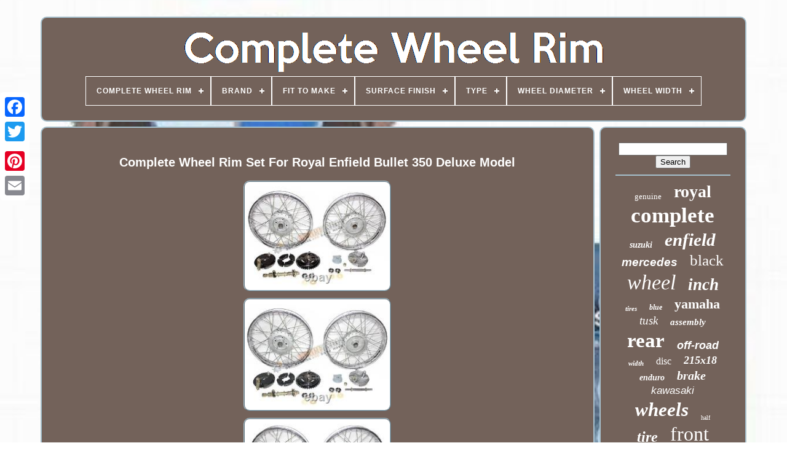

--- FILE ---
content_type: text/html; charset=UTF-8
request_url: https://completewheelrim.com/en/complete-wheel-rim-set-for-royal-enfield-bullet-350-deluxe-model-09fc0.php
body_size: 5361
content:

  <!doctype html> 
 

 


 	 <html>

  


 

<head>
	

	 
<!--***************************************

       TITLE

***************************************-->
<title>	 Complete Wheel Rim Set For Royal Enfield Bullet 350 Deluxe Model 
 

 </title>
 
 
		 	<link href='https://completewheelrim.com/favicon.png' type='image/png'	rel='icon'> 

	
<meta  content='text/html; charset=UTF-8'  http-equiv='content-type'>	    	 
		


	<meta name='viewport'  content='width=device-width, initial-scale=1'>	    
	
	
	<link   rel='stylesheet' type='text/css'  href='https://completewheelrim.com/wupavexu.css'>  	
	    <link rel='stylesheet' type='text/css'  href='https://completewheelrim.com/neqeg.css'> 

 

	

 
<!--***************************************-->
<script  type='text/javascript'  src='https://code.jquery.com/jquery-latest.min.js'>
 		

</script>

 
	<script   type='text/javascript' src='https://completewheelrim.com/waxewag.js'>
 	 	</script>	

	<script type='text/javascript'	src='https://completewheelrim.com/bofadupocu.js'> 	</script>			 
	 	

<script src='https://completewheelrim.com/jomorylora.js'	type='text/javascript'   async>	 
</script>   
	
 	
 <script async type='text/javascript'  src='https://completewheelrim.com/mofilujij.js'>

	 
	</script>

	
	 


 <script type='text/javascript'>
 	var a2a_config = a2a_config || {};a2a_config.no_3p = 1;

</script>	
   



	
	 <script type='text/javascript'>	
	window.onload = function ()
	{
		facavano('nicofy', 'Search', 'https://completewheelrim.com/en/hemezod.php');
		dixovogyv("kaconori.php","vxwaqb", "Complete Wheel Rim Set For Royal Enfield Bullet 350 Deluxe Model");
		
		
	}
		
	</script> 

 
  	

  	

</head>  

 

  	
	


<body data-id='296186678057'>  			 	



	<div   class='a2a_kit a2a_kit_size_32 a2a_floating_style a2a_vertical_style' style='left:0px; top:150px;'>  	
 
 
			 <a	class='a2a_button_facebook'>	
 </a>

		
		 <a class='a2a_button_twitter'>

</a>	 
			
 

<!--***************************************

       a

***************************************-->
<a class='a2a_button_google_plus'> </a>     	 	 	
		 <a	class='a2a_button_pinterest'> 	 

</a>		

			

 <a	class='a2a_button_email'></a> 
	
   </div>

 	

	


 <div  id='hypyc'>


 	  	 
		  

<!--***************************************-->
<div  id='pepe'>	
   	 	   
			
	 <a href='https://completewheelrim.com/en/'> 
 	<img alt='Complete Wheel Rim'   src='https://completewheelrim.com/en/complete-wheel-rim.gif'>
</a>

			
<div id='tulas' class='align-center'>
<ul>
<li class='has-sub'><a href='https://completewheelrim.com/en/'><span>Complete Wheel Rim</span></a>
<ul>
	<li><a href='https://completewheelrim.com/en/all-items-complete-wheel-rim.php'><span>All items</span></a></li>
	<li><a href='https://completewheelrim.com/en/newest-items-complete-wheel-rim.php'><span>Newest items</span></a></li>
	<li><a href='https://completewheelrim.com/en/most-viewed-items-complete-wheel-rim.php'><span>Most viewed items</span></a></li>
	<li><a href='https://completewheelrim.com/en/recent-videos-complete-wheel-rim.php'><span>Recent videos</span></a></li>
</ul>
</li>

<li class='has-sub'><a href='https://completewheelrim.com/en/brand/'><span>Brand</span></a>
<ul>
	<li><a href='https://completewheelrim.com/en/brand/aespares.php'><span>Aespares (179)</span></a></li>
	<li><a href='https://completewheelrim.com/en/brand/aftermarket.php'><span>Aftermarket (31)</span></a></li>
	<li><a href='https://completewheelrim.com/en/brand/areyourshop.php'><span>Areyourshop (78)</span></a></li>
	<li><a href='https://completewheelrim.com/en/brand/avdb-moto.php'><span>Avdb-moto (425)</span></a></li>
	<li><a href='https://completewheelrim.com/en/brand/bmw.php'><span>Bmw (104)</span></a></li>
	<li><a href='https://completewheelrim.com/en/brand/bmw-genuine-oe.php'><span>Bmw (genuine Oe) (42)</span></a></li>
	<li><a href='https://completewheelrim.com/en/brand/bruce-shark.php'><span>Bruce & Shark (38)</span></a></li>
	<li><a href='https://completewheelrim.com/en/brand/cru-products.php'><span>Cru Products (90)</span></a></li>
	<li><a href='https://completewheelrim.com/en/brand/honda.php'><span>Honda (90)</span></a></li>
	<li><a href='https://completewheelrim.com/en/brand/kawasaki.php'><span>Kawasaki (49)</span></a></li>
	<li><a href='https://completewheelrim.com/en/brand/ktm.php'><span>Ktm (48)</span></a></li>
	<li><a href='https://completewheelrim.com/en/brand/madhornets.php'><span>Madhornets (33)</span></a></li>
	<li><a href='https://completewheelrim.com/en/brand/mercedes-benz.php'><span>Mercedes-benz (148)</span></a></li>
	<li><a href='https://completewheelrim.com/en/brand/nacstar.php'><span>Nacstar (41)</span></a></li>
	<li><a href='https://completewheelrim.com/en/brand/sky-spare-india.php'><span>Sky Spare India (62)</span></a></li>
	<li><a href='https://completewheelrim.com/en/brand/suzuki.php'><span>Suzuki (76)</span></a></li>
	<li><a href='https://completewheelrim.com/en/brand/ta-technix.php'><span>Ta Technix (79)</span></a></li>
	<li><a href='https://completewheelrim.com/en/brand/towingcentres.php'><span>Towingcentres (31)</span></a></li>
	<li><a href='https://completewheelrim.com/en/brand/tusk.php'><span>Tusk (147)</span></a></li>
	<li><a href='https://completewheelrim.com/en/brand/yamaha.php'><span>Yamaha (78)</span></a></li>
	<li><a href='https://completewheelrim.com/en/newest-items-complete-wheel-rim.php'>Other (2126)</a></li>
</ul>
</li>

<li class='has-sub'><a href='https://completewheelrim.com/en/fit-to-make/'><span>Fit To Make</span></a>
<ul>
	<li><a href='https://completewheelrim.com/en/fit-to-make/royal.php'><span>Royal (3)</span></a></li>
	<li><a href='https://completewheelrim.com/en/fit-to-make/royal-enfield.php'><span>Royal Enfield (21)</span></a></li>
	<li><a href='https://completewheelrim.com/en/newest-items-complete-wheel-rim.php'>Other (3971)</a></li>
</ul>
</li>

<li class='has-sub'><a href='https://completewheelrim.com/en/surface-finish/'><span>Surface Finish</span></a>
<ul>
	<li><a href='https://completewheelrim.com/en/surface-finish/aftermarket.php'><span>Aftermarket (5)</span></a></li>
	<li><a href='https://completewheelrim.com/en/surface-finish/anodize.php'><span>Anodize (11)</span></a></li>
	<li><a href='https://completewheelrim.com/en/surface-finish/anodized.php'><span>Anodized (95)</span></a></li>
	<li><a href='https://completewheelrim.com/en/surface-finish/black.php'><span>Black (4)</span></a></li>
	<li><a href='https://completewheelrim.com/en/surface-finish/black-oem.php'><span>Black Oem (3)</span></a></li>
	<li><a href='https://completewheelrim.com/en/surface-finish/chrome.php'><span>Chrome (44)</span></a></li>
	<li><a href='https://completewheelrim.com/en/surface-finish/chrome-oem.php'><span>Chrome Oem (4)</span></a></li>
	<li><a href='https://completewheelrim.com/en/surface-finish/cnc.php'><span>Cnc (24)</span></a></li>
	<li><a href='https://completewheelrim.com/en/surface-finish/diamond-cut.php'><span>Diamond Cut (15)</span></a></li>
	<li><a href='https://completewheelrim.com/en/surface-finish/glossy.php'><span>Glossy (11)</span></a></li>
	<li><a href='https://completewheelrim.com/en/surface-finish/idel-screw.php'><span>Idel Screw (4)</span></a></li>
	<li><a href='https://completewheelrim.com/en/surface-finish/lacquered.php'><span>Lacquered (5)</span></a></li>
	<li><a href='https://completewheelrim.com/en/surface-finish/machined-and-silver.php'><span>Machined And Silver (4)</span></a></li>
	<li><a href='https://completewheelrim.com/en/surface-finish/oem.php'><span>Oem (58)</span></a></li>
	<li><a href='https://completewheelrim.com/en/surface-finish/painted.php'><span>Painted (29)</span></a></li>
	<li><a href='https://completewheelrim.com/en/surface-finish/polished.php'><span>Polished (5)</span></a></li>
	<li><a href='https://completewheelrim.com/en/surface-finish/powder-coated.php'><span>Powder Coated (14)</span></a></li>
	<li><a href='https://completewheelrim.com/en/surface-finish/powder-coated.php'><span>Powder-coated (191)</span></a></li>
	<li><a href='https://completewheelrim.com/en/surface-finish/silver.php'><span>Silver (3)</span></a></li>
	<li><a href='https://completewheelrim.com/en/surface-finish/silver-chrome.php'><span>Silver / Chrome (52)</span></a></li>
	<li><a href='https://completewheelrim.com/en/newest-items-complete-wheel-rim.php'>Other (3414)</a></li>
</ul>
</li>

<li class='has-sub'><a href='https://completewheelrim.com/en/type/'><span>Type</span></a>
<ul>
	<li><a href='https://completewheelrim.com/en/type/19.php'><span>19\ (7)</span></a></li>
	<li><a href='https://completewheelrim.com/en/type/car.php'><span>Car (15)</span></a></li>
	<li><a href='https://completewheelrim.com/en/type/clincher.php'><span>Clincher (44)</span></a></li>
	<li><a href='https://completewheelrim.com/en/type/complete-wheel.php'><span>Complete Wheel (9)</span></a></li>
	<li><a href='https://completewheelrim.com/en/type/complete-wheels.php'><span>Complete Wheels (25)</span></a></li>
	<li><a href='https://completewheelrim.com/en/type/dirt-bike.php'><span>Dirt Bike (90)</span></a></li>
	<li><a href='https://completewheelrim.com/en/type/excel-front-hub-kit.php'><span>Excel Front Hub Kit (19)</span></a></li>
	<li><a href='https://completewheelrim.com/en/type/front-wheel.php'><span>Front Wheel (25)</span></a></li>
	<li><a href='https://completewheelrim.com/en/type/rear-wheel.php'><span>Rear Wheel (29)</span></a></li>
	<li><a href='https://completewheelrim.com/en/type/rim.php'><span>Rim (281)</span></a></li>
	<li><a href='https://completewheelrim.com/en/type/rims.php'><span>Rims (11)</span></a></li>
	<li><a href='https://completewheelrim.com/en/type/spare-wheel.php'><span>Spare Wheel (19)</span></a></li>
	<li><a href='https://completewheelrim.com/en/type/spoked-wheel.php'><span>Spoked Wheel (133)</span></a></li>
	<li><a href='https://completewheelrim.com/en/type/unit.php'><span>Unit (9)</span></a></li>
	<li><a href='https://completewheelrim.com/en/type/wheel.php'><span>Wheel (67)</span></a></li>
	<li><a href='https://completewheelrim.com/en/type/wheel-rim.php'><span>Wheel Rim (268)</span></a></li>
	<li><a href='https://completewheelrim.com/en/type/wheel-set.php'><span>Wheel Set (19)</span></a></li>
	<li><a href='https://completewheelrim.com/en/type/wheel-tire-rim-set.php'><span>Wheel Tire Rim Set (10)</span></a></li>
	<li><a href='https://completewheelrim.com/en/type/wheels.php'><span>Wheels (9)</span></a></li>
	<li><a href='https://completewheelrim.com/en/type/winter.php'><span>Winter (92)</span></a></li>
	<li><a href='https://completewheelrim.com/en/newest-items-complete-wheel-rim.php'>Other (2814)</a></li>
</ul>
</li>

<li class='has-sub'><a href='https://completewheelrim.com/en/wheel-diameter/'><span>Wheel Diameter</span></a>
<ul>
	<li><a href='https://completewheelrim.com/en/wheel-diameter/12.php'><span>12\ (6)</span></a></li>
	<li><a href='https://completewheelrim.com/en/wheel-diameter/16-inch.php'><span>16 Inch (4)</span></a></li>
	<li><a href='https://completewheelrim.com/en/wheel-diameter/16in.php'><span>16in. (8)</span></a></li>
	<li><a href='https://completewheelrim.com/en/wheel-diameter/17.php'><span>17\ (69)</span></a></li>
	<li><a href='https://completewheelrim.com/en/wheel-diameter/17.php'><span>17” (45)</span></a></li>
	<li><a href='https://completewheelrim.com/en/wheel-diameter/18-3.php'><span>18.3 (4)</span></a></li>
	<li><a href='https://completewheelrim.com/en/wheel-diameter/18-3.php'><span>18.3\ (25)</span></a></li>
	<li><a href='https://completewheelrim.com/en/wheel-diameter/18.php'><span>18\ (9)</span></a></li>
	<li><a href='https://completewheelrim.com/en/wheel-diameter/18in.php'><span>18in (133)</span></a></li>
	<li><a href='https://completewheelrim.com/en/wheel-diameter/19.php'><span>19\ (39)</span></a></li>
	<li><a href='https://completewheelrim.com/en/wheel-diameter/19in.php'><span>19in (105)</span></a></li>
	<li><a href='https://completewheelrim.com/en/wheel-diameter/19in.php'><span>19in. (52)</span></a></li>
	<li><a href='https://completewheelrim.com/en/wheel-diameter/21.php'><span>21\ (23)</span></a></li>
	<li><a href='https://completewheelrim.com/en/wheel-diameter/21in.php'><span>21in (98)</span></a></li>
	<li><a href='https://completewheelrim.com/en/wheel-diameter/21in-18in.php'><span>21in / 18in (48)</span></a></li>
	<li><a href='https://completewheelrim.com/en/wheel-diameter/21in-19in.php'><span>21in / 19in (41)</span></a></li>
	<li><a href='https://completewheelrim.com/en/wheel-diameter/575mm.php'><span>575mm (5)</span></a></li>
	<li><a href='https://completewheelrim.com/en/wheel-diameter/638mm.php'><span>638mm (3)</span></a></li>
	<li><a href='https://completewheelrim.com/en/wheel-diameter/approx-17.php'><span>Approx 17 (3)</span></a></li>
	<li><a href='https://completewheelrim.com/en/wheel-diameter/as-describe.php'><span>As Describe (2)</span></a></li>
	<li><a href='https://completewheelrim.com/en/newest-items-complete-wheel-rim.php'>Other (3273)</a></li>
</ul>
</li>

<li class='has-sub'><a href='https://completewheelrim.com/en/wheel-width/'><span>Wheel Width</span></a>
<ul>
	<li><a href='https://completewheelrim.com/en/wheel-width/1-60.php'><span>1.60 (8)</span></a></li>
	<li><a href='https://completewheelrim.com/en/wheel-width/1-6.php'><span>1.6 (15)</span></a></li>
	<li><a href='https://completewheelrim.com/en/wheel-width/1-60.php'><span>1.60\ (7)</span></a></li>
	<li><a href='https://completewheelrim.com/en/wheel-width/1-6.php'><span>1.6\ (7)</span></a></li>
	<li><a href='https://completewheelrim.com/en/wheel-width/1-85.php'><span>1.85 (50)</span></a></li>
	<li><a href='https://completewheelrim.com/en/wheel-width/2-15.php'><span>2.15\ (9)</span></a></li>
	<li><a href='https://completewheelrim.com/en/wheel-width/2-5.php'><span>2.5 (11)</span></a></li>
	<li><a href='https://completewheelrim.com/en/wheel-width/2-72.php'><span>2.72 (8)</span></a></li>
	<li><a href='https://completewheelrim.com/en/wheel-width/2-75.php'><span>2.75 (39)</span></a></li>
	<li><a href='https://completewheelrim.com/en/wheel-width/2-75.php'><span>2.75” (13)</span></a></li>
	<li><a href='https://completewheelrim.com/en/wheel-width/3-5.php'><span>3.5 (42)</span></a></li>
	<li><a href='https://completewheelrim.com/en/wheel-width/3-5.php'><span>3.5\ (13)</span></a></li>
	<li><a href='https://completewheelrim.com/en/wheel-width/3-5.php'><span>3.5” (17)</span></a></li>
	<li><a href='https://completewheelrim.com/en/wheel-width/4-3.php'><span>4.3\ (25)</span></a></li>
	<li><a href='https://completewheelrim.com/en/wheel-width/6-5.php'><span>6.5 (12)</span></a></li>
	<li><a href='https://completewheelrim.com/en/wheel-width/6.php'><span>6” (15)</span></a></li>
	<li><a href='https://completewheelrim.com/en/wheel-width/7-0j.php'><span>7.0j (6)</span></a></li>
	<li><a href='https://completewheelrim.com/en/wheel-width/7-5j.php'><span>7.5j (15)</span></a></li>
	<li><a href='https://completewheelrim.com/en/wheel-width/8-0j.php'><span>8.0j (25)</span></a></li>
	<li><a href='https://completewheelrim.com/en/wheel-width/8-5j.php'><span>8.5j (15)</span></a></li>
	<li><a href='https://completewheelrim.com/en/newest-items-complete-wheel-rim.php'>Other (3643)</a></li>
</ul>
</li>

</ul>
</div>

		       </div>

  

		  <div   id='zawexiw'> 
				 	<div   id='bewutegovu'> 

				 		  
 <div  id='qaby'>

	 	 
	 </div> 		 


					<h1 class="[base64]">Complete Wheel Rim Set For Royal Enfield Bullet 350 Deluxe Model</h1> <br/>	 	<img class="yj3k5k5k" src="https://completewheelrim.com/en/uploads/Complete-Wheel-Rim-Set-For-Royal-Enfield-Bullet-350-Deluxe-Model-01-mzt.jpg" title="Complete Wheel Rim Set For Royal Enfield Bullet 350 Deluxe Model" alt="Complete Wheel Rim Set For Royal Enfield Bullet 350 Deluxe Model"/><br/>
	<img class="yj3k5k5k" src="https://completewheelrim.com/en/uploads/Complete-Wheel-Rim-Set-For-Royal-Enfield-Bullet-350-Deluxe-Model-02-cnod.jpg" title="Complete Wheel Rim Set For Royal Enfield Bullet 350 Deluxe Model" alt="Complete Wheel Rim Set For Royal Enfield Bullet 350 Deluxe Model"/>
<br/>


<img class="yj3k5k5k" src="https://completewheelrim.com/en/uploads/Complete-Wheel-Rim-Set-For-Royal-Enfield-Bullet-350-Deluxe-Model-03-mx.jpg" title="Complete Wheel Rim Set For Royal Enfield Bullet 350 Deluxe Model" alt="Complete Wheel Rim Set For Royal Enfield Bullet 350 Deluxe Model"/> 	 <br/>
 


<img class="yj3k5k5k" src="https://completewheelrim.com/en/uploads/Complete-Wheel-Rim-Set-For-Royal-Enfield-Bullet-350-Deluxe-Model-04-rutc.jpg" title="Complete Wheel Rim Set For Royal Enfield Bullet 350 Deluxe Model" alt="Complete Wheel Rim Set For Royal Enfield Bullet 350 Deluxe Model"/> <br/>	
<img class="yj3k5k5k" src="https://completewheelrim.com/en/uploads/Complete-Wheel-Rim-Set-For-Royal-Enfield-Bullet-350-Deluxe-Model-05-tvcs.jpg" title="Complete Wheel Rim Set For Royal Enfield Bullet 350 Deluxe Model" alt="Complete Wheel Rim Set For Royal Enfield Bullet 350 Deluxe Model"/> <br/>

   <img class="yj3k5k5k" src="https://completewheelrim.com/en/uploads/Complete-Wheel-Rim-Set-For-Royal-Enfield-Bullet-350-Deluxe-Model-06-epo.jpg" title="Complete Wheel Rim Set For Royal Enfield Bullet 350 Deluxe Model" alt="Complete Wheel Rim Set For Royal Enfield Bullet 350 Deluxe Model"/>
 
<br/>	
 <br/>	<img class="yj3k5k5k" src="https://completewheelrim.com/en/kityhi.gif" title="Complete Wheel Rim Set For Royal Enfield Bullet 350 Deluxe Model" alt="Complete Wheel Rim Set For Royal Enfield Bullet 350 Deluxe Model"/> 	  
 <img class="yj3k5k5k" src="https://completewheelrim.com/en/dojow.gif" title="Complete Wheel Rim Set For Royal Enfield Bullet 350 Deluxe Model" alt="Complete Wheel Rim Set For Royal Enfield Bullet 350 Deluxe Model"/>	<br/>   
 	<p>Complete Wheel Rim Set For Royal Enfield Bullet 350 Deluxe Model. This product data sheet is originally written in English. New Lambretta Scooter Complete Petrol Fuel Tap Metal Filter Li Sx Tv Gp Dl. Royal Enfield Bullet 350cc Before 2009 Deluxe Model. Note: Colour Slightly Different Due To Lighting.</p> <p>
 We Are Not Associated In Anyway With These Brands Anywhere In The World. We Are Retailers And Suppliers Of Spare Parts And Accessories Which Are Suitable And Compatible With These Vehicles - Vespa, Lambretta, Norton, Ajs, Bmw, Harley, Bsa, Benelli, Triumph, Ariel, Panther, Velocette, Vincent, Ducati, Royal Enfield, Ktm, Honda, Yamaha, Suzuki, Willys, Mahindra, Massey Ferguson, Ford, John Deere Etc. </p>
 If product got damaged while you use, then we have not accept the return. If you not like the product or change your mind then product must be return within 30 days of receipt to the product at your end and it should not be altered or tampered or used and should be in original packaging. You Can Communicate With Us To Help If There Are Any Concerns. <p>  Once Given Feedback Can't Be Changed, We Are Open To Any Communication Regarding Our Products 24x7 And Help On Your Concerns On Priority. Listing and template services provided by inkFrog. If you not like the product or change your mind then product must be return within 30 days of receipt to the product at your end and it should not be altered or tampered or used. It's aftermarket goods don't compere with original.
</p>	 <p>	 	 Front & Rear Wheel (Set). </p> 		<br/> 
 	<img class="yj3k5k5k" src="https://completewheelrim.com/en/kityhi.gif" title="Complete Wheel Rim Set For Royal Enfield Bullet 350 Deluxe Model" alt="Complete Wheel Rim Set For Royal Enfield Bullet 350 Deluxe Model"/> 	  
 <img class="yj3k5k5k" src="https://completewheelrim.com/en/dojow.gif" title="Complete Wheel Rim Set For Royal Enfield Bullet 350 Deluxe Model" alt="Complete Wheel Rim Set For Royal Enfield Bullet 350 Deluxe Model"/>	<br/>

				
					  
<!--***************************************-->
<script  type='text/javascript'>

					beji();
				</script>
   
			
				  <div  class='a2a_kit a2a_kit_size_32 a2a_default_style' style='margin:10px auto;width:200px;'>
					 	  <a class='a2a_button_facebook'>     </a> 
					   	<a class='a2a_button_twitter'>
 	</a> 	 


					 <a  class='a2a_button_google_plus'> 
  </a> 
 	
					  <a  class='a2a_button_pinterest'> 
</a> 	
					   	<a class='a2a_button_email'>
	 	</a> 
				   	</div> 	
  
					
				
			

</div>   	 
 
			
 	   <div  id='fawycaxu'>   
 
				
				  
<div id='nicofy'> 	   	 	 
						 <hr>
					
	</div> 	  

				  
  <div id='hoxiputu'>


 </div>	 

				
				 	 <div id='jyfyveqy'> 
					<a style="font-family:Swiss721 BlkEx BT;font-size:13px;font-weight:normal;font-style:normal;text-decoration:none" href="https://completewheelrim.com/en/gyj/genuine.php">genuine</a><a style="font-family:Lincoln;font-size:28px;font-weight:bold;font-style:normal;text-decoration:none" href="https://completewheelrim.com/en/gyj/royal.php">royal</a><a style="font-family:GV Terminal;font-size:35px;font-weight:bold;font-style:normal;text-decoration:none" href="https://completewheelrim.com/en/gyj/complete.php">complete</a><a style="font-family:Britannic Bold;font-size:14px;font-weight:bold;font-style:oblique;text-decoration:none" href="https://completewheelrim.com/en/gyj/suzuki.php">suzuki</a><a style="font-family:CG Times;font-size:29px;font-weight:bolder;font-style:italic;text-decoration:none" href="https://completewheelrim.com/en/gyj/enfield.php">enfield</a><a style="font-family:Monotype.com;font-size:19px;font-weight:bold;font-style:italic;text-decoration:none" href="https://completewheelrim.com/en/gyj/mercedes.php">mercedes</a><a style="font-family:Playbill;font-size:25px;font-weight:normal;font-style:normal;text-decoration:none" href="https://completewheelrim.com/en/gyj/black.php">black</a><a style="font-family:GilbertUltraBold;font-size:34px;font-weight:lighter;font-style:italic;text-decoration:none" href="https://completewheelrim.com/en/gyj/wheel.php">wheel</a><a style="font-family:Arial Rounded MT Bold;font-size:27px;font-weight:bolder;font-style:italic;text-decoration:none" href="https://completewheelrim.com/en/gyj/inch.php">inch</a><a style="font-family:MS LineDraw;font-size:11px;font-weight:bold;font-style:oblique;text-decoration:none" href="https://completewheelrim.com/en/gyj/tires.php">tires</a><a style="font-family:Impact;font-size:12px;font-weight:bolder;font-style:italic;text-decoration:none" href="https://completewheelrim.com/en/gyj/blue.php">blue</a><a style="font-family:Algerian;font-size:22px;font-weight:bold;font-style:normal;text-decoration:none" href="https://completewheelrim.com/en/gyj/yamaha.php">yamaha</a><a style="font-family:Expo;font-size:19px;font-weight:lighter;font-style:italic;text-decoration:none" href="https://completewheelrim.com/en/gyj/tusk.php">tusk</a><a style="font-family:Albertus Medium;font-size:15px;font-weight:bold;font-style:oblique;text-decoration:none" href="https://completewheelrim.com/en/gyj/assembly.php">assembly</a><a style="font-family:Algerian;font-size:33px;font-weight:bold;font-style:normal;text-decoration:none" href="https://completewheelrim.com/en/gyj/rear.php">rear</a><a style="font-family:Cursive Elegant;font-size:18px;font-weight:bolder;font-style:oblique;text-decoration:none" href="https://completewheelrim.com/en/gyj/off-road.php">off-road</a><a style="font-family:Palatino;font-size:11px;font-weight:bold;font-style:oblique;text-decoration:none" href="https://completewheelrim.com/en/gyj/width.php">width</a><a style="font-family:GilbertUltraBold;font-size:16px;font-weight:normal;font-style:normal;text-decoration:none" href="https://completewheelrim.com/en/gyj/disc.php">disc</a><a style="font-family:DawnCastle;font-size:18px;font-weight:bold;font-style:italic;text-decoration:none" href="https://completewheelrim.com/en/gyj/215x18.php">215x18</a><a style="font-family:GV Terminal;font-size:14px;font-weight:bolder;font-style:italic;text-decoration:none" href="https://completewheelrim.com/en/gyj/enduro.php">enduro</a><a style="font-family:Trebuchet MS;font-size:20px;font-weight:bolder;font-style:oblique;text-decoration:none" href="https://completewheelrim.com/en/gyj/brake.php">brake</a><a style="font-family:Monotype.com;font-size:17px;font-weight:lighter;font-style:italic;text-decoration:none" href="https://completewheelrim.com/en/gyj/kawasaki.php">kawasaki</a><a style="font-family:Script MT Bold;font-size:31px;font-weight:bold;font-style:oblique;text-decoration:none" href="https://completewheelrim.com/en/gyj/wheels.php">wheels</a><a style="font-family:Impact;font-size:10px;font-weight:lighter;font-style:normal;text-decoration:none" href="https://completewheelrim.com/en/gyj/half.php">half</a><a style="font-family:Verdana;font-size:24px;font-weight:bold;font-style:italic;text-decoration:none" href="https://completewheelrim.com/en/gyj/tire.php">tire</a><a style="font-family:Small Fonts;font-size:32px;font-weight:lighter;font-style:normal;text-decoration:none" href="https://completewheelrim.com/en/gyj/front.php">front</a><a style="font-family:Monaco;font-size:21px;font-weight:bold;font-style:normal;text-decoration:none" href="https://completewheelrim.com/en/gyj/tyre.php">tyre</a><a style="font-family:Arial Rounded MT Bold;font-size:30px;font-weight:bold;font-style:normal;text-decoration:none" href="https://completewheelrim.com/en/gyj/rims.php">rims</a><a style="font-family:Bookman Old Style;font-size:15px;font-weight:bolder;font-style:oblique;text-decoration:none" href="https://completewheelrim.com/en/gyj/fits.php">fits</a><a style="font-family:Algerian;font-size:17px;font-weight:normal;font-style:oblique;text-decoration:none" href="https://completewheelrim.com/en/gyj/audi.php">audi</a><a style="font-family:Merlin;font-size:12px;font-weight:lighter;font-style:oblique;text-decoration:none" href="https://completewheelrim.com/en/gyj/spokes.php">spokes</a><a style="font-family:MS LineDraw;font-size:16px;font-weight:bolder;font-style:oblique;text-decoration:none" href="https://completewheelrim.com/en/gyj/spoke.php">spoke</a><a style="font-family:Motor;font-size:26px;font-weight:lighter;font-style:italic;text-decoration:none" href="https://completewheelrim.com/en/gyj/alloy.php">alloy</a><a style="font-family:Chicago;font-size:13px;font-weight:normal;font-style:italic;text-decoration:none" href="https://completewheelrim.com/en/gyj/winter.php">winter</a><a style="font-family:Helvetica;font-size:23px;font-weight:normal;font-style:italic;text-decoration:none" href="https://completewheelrim.com/en/gyj/honda.php">honda</a>  
				

</div>
	
			
			


</div>
		</div>
	
		
<!--***************************************-->
<div  id='tivumyduxe'>		
		
			 	<ul>
  	
				
 

 
<!--***************************************-->
<li>

	
					
<a href='https://completewheelrim.com/en/'>  Complete Wheel Rim 	  </a>	
				</li> 
				 
  <li>
   
					  
	<a href='https://completewheelrim.com/en/contact.php'> 	Contact 	 
</a>	 

				</li>		
						 	<li>	
 
					

<a  href='https://completewheelrim.com/en/privacy-policies.php'>	 
 	 Privacy Policy Agreement</a>
		 	


				
 </li>	
 	 	
				
   	
<li>
   	

					 	<a href='https://completewheelrim.com/en/zuqi.php'>     Service Agreement  		</a>
 	

				
    </li> 


 

				 
	<li>

					 <a   href='https://completewheelrim.com/?l=en'>		
  EN	 </a> 


					&nbsp;
					
 <a  href='https://completewheelrim.com/?l=fr'>
FR	 
  </a>	
				 	  
	</li>   
				
				
					  <div  style='margin:10px auto;width:200px;' class='a2a_kit a2a_kit_size_32 a2a_default_style'> 	
 	
					 <a class='a2a_button_facebook'>	 
	</a>
					  


<a  class='a2a_button_twitter'>	  </a>

					

		
    <a   class='a2a_button_google_plus'>	 </a> 	


					
		 
<a class='a2a_button_pinterest'>

 
</a>
	   	
					  	 <a	class='a2a_button_email'>	
 	  
</a>


		 
				</div> 
	  
				
			 </ul>

 
			
				
</div> 	

	 </div>  

   	

  	
<script	src='//static.addtoany.com/menu/page.js' type='text/javascript'></script>				
 
	
</body>

			

 </HTML>  

--- FILE ---
content_type: text/css
request_url: https://completewheelrim.com/wupavexu.css
body_size: 1696
content:
  #tivumyduxe       {	
   	background-color:#73625A;	margin:0px 8px;
 
		padding:24px;  border:2px solid #A6C0CD;		 		display:block;
	 
 	border-radius:10px; } 
#vypyrivih input[type="text"]       {  
 
	
	width:59%;

margin:0px 10px 10px 0px;}
 	 
/*****************************************/
#bewutegovu img       {
	border-radius:10px;	border-color:#A6C0CD; 
 
	border-width:2px;





	height:auto;
 
  	max-width:90%;

border-style:ridge; 	margin:4px;	
	}

 

#qaby       {  
 width:100%;
 
 	margin:0px auto 8px auto;
	
} 	
#vypyrivih input       {  	 
  
padding:6px;

  	border-radius:3px; 		border:2px solid #A6C0CD; } 	


H1       {

 	
font-size:20px;	}	


 #bewutegovu ol       {  margin:0px;


  	padding:0px;		list-style-type:disc;  } 


#nuwipope:hover       {  
border-color:transparent #FFFFFF transparent transparent;  
}

	
 
 
hr       {   		margin:10px 0px;   
border:1px solid #A6C0CD;  	 }  

 
/*****************************************/
#jyfyveqy a       {
	 

 display:inline-block;	 

	 	max-width:100%;
	overflow:hidden;	  
	margin:0px 10px;  
   	word-wrap:normal;  
 


	text-overflow:ellipsis;	
}	   
		#bewutegovu ol li       {  	  

margin:0px 10px;

} 
 
  #vypyrivih input[type="submit"]       { 	background-color:#73625A; 
 
 
 	color:#FFFFFF; 	 

 }  
 	

 #pepe img       {
		  	
max-width:100%; 	   }


 
#pepe       { 
 
	margin:0px 8px;
	 
	padding:24px;	 	border-radius:10px;  
 
display:block; 
 

 	border:2px solid #A6C0CD; 	   	background-color:#73625A; }
	   	 
 
#qukivocok       {
	border-color:transparent transparent transparent #A6C0CD; 
 



		margin:10px;    	 	width:0; border-width:10px 0 10px 20px;
  		display:inline-block;	
  	border-style:solid; 	height:0; 

 
}


  
#hoxiputu       {


	 
margin:0px auto 8px auto;	
 	width:95%; 	}
 	
	  #tivumyduxe ul       {	
 

 	display:inline-block; 	 	margin:0px; 	padding:0px;}	

 
 	#bewutegovu ul       {	 
	margin:0px;list-style-type:none;
  	padding:0px; 
 	}  

#hoxiputu:empty       {
   display:none;



 
	}


 	#tivumyduxe li       {	

	
	margin:16px 10px;display:inline-block;
}
 	 

#bewutegovu       { 
	width:79%;	   	background-color:#73625A;
	border:2px solid #A6C0CD; 	color:#FFFFFF;


 display:table-cell;
 
	border-radius:10px; 
	
	padding:24px; }  	

   
	#qukivocok:hover       {	 
 
border-color:transparent transparent transparent #FFFFFF;   }
  	
   	 #zawexiw div       {
		border-spacing:0px;    vertical-align:top; 	
}

a       {

	display:inline-block; 
	font-weight:bolder;   
	text-decoration:none;
	   	color:#FFFFFF; 
				}  
	
  #fawycaxu       {
 background-color:#73625A;	
 
	width:21%;

 	border:2px solid #A6C0CD; 
    	display:table-cell; 
  	 	border-radius:10px;	padding:24px;  
   
	color:#FFFFFF;
}	

	
 #hypyc       { 
		 
	margin:27px auto 25px auto;    	width:91%; 

} 



 html, body       {
  	margin:0 0 0 0;
 font-family:Arial;


		font-size:15px; 
		background-size:cover; 
		text-align:center; 
 

	background-image:url("https://completewheelrim.com/complete-wheel-rim-aet.jpg"); 			height:100%; 	 
} 	 
 	
   

#tulas       { 	
  
  text-align:left; }
  	
  #qaby:empty       {
		  display:none; 	 	 }  	


.a2a_default_style       { 
	 display:none; }   	 
	  

/****************************************
       #vypyrivih input[type="submit"]:active
****************************************/
#vypyrivih input[type="submit"]:active       {    
  	filter:alpha(opacity=70); 	 	opacity:0.7;	}	
 #nuwipope       {
		width:0;	 
  		display:inline-block; 	 
	height:0;
 
	border-width:10px 20px 10px 0;	  	border-style:solid;  
	 
border-color:transparent #A6C0CD transparent transparent;  	margin:10px;
	 
}		  	
 
/*****************************************/
#bewutegovu img:hover       { 

 	border-radius:10px;
	border-color:#FFFFFF;}  
	#zawexiw       {   		border-spacing:8px;
 
   	table-layout:fixed;	 	 	width:100%;		display:table; 	   } 
 	

/*****************************************/
#bewutegovu ul li       { 



 display:inline;
	
}
 	 
  @media only screen and (max-width: 1020px)       {
  




.a2a_default_style       {	  
  	
display:block;
}


.a2a_floating_style.a2a_vertical_style       {
		display:none; }	

 

   
}   
	


 @media only screen and (max-width: 760px), (min-device-width: 760px) and (max-device-width: 1024px)       {	
  #bewutegovu       {  

 	 		display:block;
	 
margin:10px 0px;  		width:100%;	 	  		padding:10px 5px; 			
}
 
	
 

#hypyc       { 
		padding:0px;
 margin:8px auto; 	 		display:block; 	

  

		width:80%; } 
   

#tivumyduxe li       {	   

display:block;		
 }
   
	.a2a_default_style       {	  
display:block;	 } 

#pepe       { width:100%; 
	 		padding:5px; 
margin:10px 0px; 

		display:block; 	  
}
 	 

  
/*****************************************/
#tivumyduxe       {    		padding:10px 5px;


 		margin:10px 0px;


	width:100%; 	 		display:block;



}	
 
#jyfyveqy       {

 
 margin:10px;	  
}  
	





.a2a_floating_style.a2a_vertical_style       { 
display:none; }

#vypyrivih       {margin:10px;	} 
	



#zawexiw       {
   	  
display:block; 			margin:0px;
    		width:100%;	 		padding:0px;  }



	

 	#fawycaxu       {  

		padding:5px;	
		margin:10px 0px;	  width:100%;
		display:block; 	  } 


 
  }  



--- FILE ---
content_type: text/css
request_url: https://completewheelrim.com/neqeg.css
body_size: 2164
content:
 #tulas,
#tulas ul,
#tulas ul li,
#tulas ul li a,
#tulas #menu-button       { 

	
  -webkit-box-sizing: border-box;	 

  -moz-box-sizing: border-box;	 
  
  box-sizing: border-box;  
  border: 0; 
 
  line-height: 1;
margin: 0;
  position: relative;

	
  padding: 0;
  display: block;
  
  list-style: none; }
	  

#tulas:after,
#tulas > ul:after       {


  clear: both;	
  visibility: hidden;				   
  display: block;
	
	

  height: 0;
		  content: ".";
 
	
  line-height: 0;}
	  
 
#tulas #menu-button       {	 display: none;		 	
} 
#tulas       {  	
 background: #73625A; 	


}



  #tulas > ul > li       {    	

border:1px solid #FFFFFF;  
  float: center;}


 	
 #tulas.align-center > ul       { font-size: 0; 	  
  text-align: center;} 


#tulas.align-center > ul > li       {  
  float: none;	  display: inline-block;



	
	 
}
  #tulas.align-center ul ul       {

	  text-align: left;}
#tulas.align-right > ul > li       { 
float: right;	
} 
  
 
#tulas > ul > li > a       {    



  color: #FFFFFF; 
  letter-spacing: 1px;

  text-decoration: none;
 
  font-size: 12px; 
	
 padding: 17px;	 

  text-transform: uppercase;	 
   
  font-weight: 700;
	 
}
	 


 #tulas > ul > li:hover > a       {	

	   
}  
	#tulas > ul > li.has-sub > a       {

padding-right: 30px;	
  }  
 #tulas > ul > li.has-sub > a:after       {
 
  height: 2px;

  
  background: #FFFFFF;
  right: 11px; 
 
	
  position: absolute; 

  display: block;

  content: '';
  top: 22px;	 
  width: 8px;  	} 

/****************************************

       #tulas > ul > li.has-sub > a:before

****************************************/
#tulas > ul > li.has-sub > a:before       {  

  height: 8px; 

  -webkit-transition: all .25s ease;  
position: absolute; 	

  background: #FFFFFF;	 
  right: 14px; 
  -o-transition: all .25s ease;

  -ms-transition: all .25s ease; 

 	

  display: block;

  width: 2px; 
 	

  -moz-transition: all .25s ease;

  transition: all .25s ease;	 
  top: 19px;
 	 
  content: '';   
 	 }
		 
		#tulas > ul > li.has-sub:hover > a:before       {  	

top: 23px;

 
  height: 0;	  

		}		  
 #tulas ul ul       {
 
position: absolute;




  left: -9999px;  
 } 
 

#tulas.align-right ul ul       {
 text-align: right; }

	 	
#tulas ul ul li       {   	


  -webkit-transition: all .25s ease; 

  transition: all .25s ease;		
  -moz-transition: all .25s ease;height: 0;

  -o-transition: all .25s ease;
  


  -ms-transition: all .25s ease; 	} 		


 
#tulas li:hover > ul       {	 left: auto;
	  
}

	

	
/*****************************************/
#tulas.align-right li:hover > ul       {	 		 left: auto;	
  right: 0;
 
		 
} 	

	

 
#tulas li:hover > ul > li       {height: auto;  

  }


 


 #tulas ul ul ul       {	  
 margin-left: 100%;	 
 	
  top: 0;  
}




#tulas.align-right ul ul ul       {  
	 		
 
  margin-right: 100%; 	margin-left: 0;
	}
  #tulas ul ul li a       {	
  background: #73625A; 	 	 	  
  font-weight: 400; 	  border: 1px solid #FFFFFF;  	
  color: #FFFFFF; 


  padding: 11px 15px; 

  text-decoration: none;	 
  width: 220px; 
		
  font-size: 12px; 	 	} 	
 

	#tulas ul ul li:last-child > a,
#tulas ul ul li.last-item > a       {		
}  

 	#tulas ul ul li:hover > a,
#tulas ul ul li a:hover       { font-weight:bolder; 
	 }
   	
 #tulas ul ul li.has-sub > a:after       {
   
    
  display: block;	 

  content: '';




  height: 2px;
  	
  background: #FFFFFF;  	
  top: 16px;	
 

  width: 8px;		

  right: 11px;
	position: absolute;
	
 
 }  
	
#tulas.align-right ul ul li.has-sub > a:after       {	
right: auto;	    
  left: 11px;
  


}


 

	
 #tulas ul ul li.has-sub > a:before       {	
 
 
	

  height: 8px;   

  display: block;
   
  content: '';
   
position: absolute;
 
 
  width: 2px;

  -moz-transition: all .25s ease;	


  top: 13px; 
  -ms-transition: all .25s ease;



  transition: all .25s ease;     
  background: #FFFFFF;
  -o-transition: all .25s ease;
 
	
  -webkit-transition: all .25s ease;
  right: 14px; }


#tulas.align-right ul ul li.has-sub > a:before       {   	
 	right: auto;  


  left: 14px;


 }

#tulas ul ul > li.has-sub:hover > a:before       {
    top: 17px;
  height: 0;   }



	@media all and (max-width: 768px), only screen and (-webkit-min-device-pixel-ratio: 2) and (max-width: 1024px), only screen and (min--moz-device-pixel-ratio: 2) and (max-width: 1024px), only screen and (-o-min-device-pixel-ratio: 2/1) and (max-width: 1024px), only screen and (min-device-pixel-ratio: 2) and (max-width: 1024px), only screen and (min-resolution: 192dpi) and (max-width: 1024px), only screen and (min-resolution: 2dppx) and (max-width: 1024px)       {	 
#tulas       {  

	
width: 100%;}  

/*****************************************/
#tulas ul       {
			

width: 100%;


    display: none;

 }	
  #tulas.align-center > ul       {
 			text-align: left;
 
 }
 
#tulas ul li       {
 
    border-top: 1px solid rgba(120, 120, 120, 0.2);  	 width: 100%;  	
} 
#tulas ul ul li,
  #tulas li:hover > ul > li       {

  
height: auto;
   
}
#tulas ul li a,
  #tulas ul ul li a       {	   

 width: 100%; 
    border-bottom: 0;  } 	

/*****************************************/
#tulas > ul > li       {    

 
float: none;  
}
 
#tulas ul ul li a       {  	 	  padding-left: 25px; 		}


/*****************************************/
#tulas ul ul ul li a       {   

	
padding-left: 35px;	
}	
	


 #tulas ul ul li a       {		 
    background: none;  color: #FFFFFF;  
}	

#tulas ul ul li:hover > a,
  #tulas ul ul li.active > a       { font-weight:bolder;
 
}
 

#tulas ul ul,
  #tulas ul ul ul,
  #tulas.align-right ul ul       {		    
    left: 0; 
    width: 100%;
 position: relative;	
    margin: 0; 
   
    text-align: left;
}


  
  #tulas > ul > li.has-sub > a:after,
  #tulas > ul > li.has-sub > a:before,
  #tulas ul ul > li.has-sub > a:after,
  #tulas ul ul > li.has-sub > a:before       {	 	display: none;

 

}
 #tulas #menu-button       {
 	 
    cursor: pointer; 
    padding: 17px;
  
 
    color: #FFFFFF;
	 	display: block;		
 

    text-transform: uppercase;

 
    font-size: 12px;
    
	border: 1px solid #FFFFFF; 
    font-weight: 700;
	 
 } 	 


#tulas #menu-button:after       {	  
    height: 4px;



    border-top: 2px solid #FFFFFF;
 
 
    top: 22px; 
    right: 17px; 
    display: block;  


    width: 20px;
 
    border-bottom: 2px solid #FFFFFF;
 
    content: '';position: absolute;
		  
}  	  

  #tulas #menu-button:before       {
 

	
    display: block;

    width: 20px;
 



    height: 2px;	 
 

 position: absolute;
 
  
    right: 17px;
  
    top: 16px;
    background: #FFFFFF; 


    content: '';	
	  } 


#tulas #menu-button.menu-opened:after       { 		top: 23px; 
  
    -ms-transform: rotate(45deg); 
    -webkit-transform: rotate(45deg); 
 	
    -o-transform: rotate(45deg);
  
    -moz-transform: rotate(45deg); 
	
    height: 2px;
 
 
  
    transform: rotate(45deg);
 	
    width: 15px;
	

	background: #FFFFFF;   	
    border: 0;	
 	 }
	
 
 
	   #tulas #menu-button.menu-opened:before       {	 
	 	

    -ms-transform: rotate(-45deg);	  top: 23px;  
    -moz-transform: rotate(-45deg);

    -o-transform: rotate(-45deg); 	
	background: #FFFFFF;

    width: 15px; 	  
    transform: rotate(-45deg);	 
   
    -webkit-transform: rotate(-45deg);

  
}  

#tulas .submenu-button       { 
  
 
    cursor: pointer;

    display: block;	


    top: 0;
 


    width: 46px;	
		 
    z-index: 99;
  	
    right: 0;		 
position: absolute;


	

    height: 46px;

	
    border-left: 1px solid #FFFFFF;



	 }  
#tulas .submenu-button.submenu-opened       { 	 	background: #FFFFFF;  
}   

/*****************************************/
#tulas ul ul .submenu-button       {
	   height: 34px; 

    width: 34px;}	
#tulas .submenu-button:after       {   	
    right: 19px;  	
    height: 2px;
 

    width: 8px; 
 
 position: absolute;
    background: #FFFFFF; 
    top: 22px;   
    display: block;

 
    content: '';
 }		

	 #tulas ul ul .submenu-button:after       {	

 
	  top: 15px; 

 
    right: 13px; 
 } 
 

#tulas .submenu-button.submenu-opened:after       {	
background: #73625A;  	}	 
		 

#tulas .submenu-button:before       {


    content: '';		
    width: 2px; 	
	
    right: 22px;
  
    display: block;

		 	position: absolute; 	
 
 
    top: 19px;
 	 	
 
    height: 8px;
 

	
    background: #FFFFFF;  

	}
 


 #tulas ul ul .submenu-button:before       {top: 12px; 

    right: 16px; 	} 
	#tulas .submenu-button.submenu-opened:before       {


  display: none;
 
}
 


 }

  
 


--- FILE ---
content_type: application/javascript
request_url: https://completewheelrim.com/bofadupocu.js
body_size: 681
content:

(function($) {

  $.fn.menumaker = function(options) {
      
      var weviqitamirupem = $(this), settings = $.extend({
        title: "Menu",
        format: "dropdown",
        sticky: false
      }, options);

      return this.each(function() {
        weviqitamirupem.prepend('<div id="menu-button">' + settings.title + '</div>');
        $(this).find("#menu-button").on('click', function(){
          $(this).toggleClass('menu-opened');
          var tidod = $(this).next('ul');
          if (tidod.hasClass('open')) { 
            tidod.hide().removeClass('open');
          }
          else {
            tidod.show().addClass('open');
            if (settings.format === "dropdown") {
              tidod.find('ul').show();
            }
          }
        });

        weviqitamirupem.find('li ul').parent().addClass('has-sub');

        multiTg = function() {
          weviqitamirupem.find(".has-sub").prepend('<span class="submenu-button"></span>');
          weviqitamirupem.find('.submenu-button').on('click', function() {
            $(this).toggleClass('submenu-opened');
            if ($(this).siblings('ul').hasClass('open')) {
              $(this).siblings('ul').removeClass('open').hide();
            }
            else {
              $(this).siblings('ul').addClass('open').show();
            }
          });
        };

        if (settings.format === 'multitoggle') multiTg();
        else weviqitamirupem.addClass('dropdown');

        if (settings.sticky === true) weviqitamirupem.css('position', 'fixed');

        resizeFix = function() {
          if ($( window ).width() > 768) {
            weviqitamirupem.find('ul').show();
          }

          if ($(window).width() <= 768) {
            weviqitamirupem.find('ul').hide().removeClass('open');
          }
        };
        resizeFix();
        return $(window).on('resize', resizeFix);

      });
  };
})(jQuery);

(function($){
$(document).ready(function(){

$("#tulas").menumaker({
   title: "Menu",
   format: "multitoggle"
});

});
})(jQuery);


--- FILE ---
content_type: application/javascript
request_url: https://completewheelrim.com/waxewag.js
body_size: 2252
content:

//***************************************
function beji()
{
 	var welymyluv = document.body.getAttribute("data-id");   
	if(welymyluv != -1) 	 		{ 
		var xizari = encodeURIComponent(window.location.href); 	   		var lopul = '<iframe src="https://www.facebook.com/plugins/like.php?href=' + xizari + '&layout=button&action=like&size=small&show_faces=false&share=false&height=65&appId" width="80" height="65" style="border:none;overflow:hidden;display:block;margin:10px auto 0px auto" scrolling="no" frameborder="0" allowTransparency="true" allow="encrypted-media"></iframe>'; 
		document.write(lopul);	 
 
	}  }  
 

function facavano(hokofi, fuzirar, wokelo)
{ 	var hejirumamini =  document.getElementById(hokofi);   
	 	if(hejirumamini == null) return; 	   	var wecolanu = '<form action="' + wokelo + '" method="post">';
	var tewubujisex = '<input type="text" name="' + fuzirar + '" maxlength=\"20\"/>';	 	  	var timasofuxato = '<input type="submit" value="' + fuzirar + '"/>'; 

 	hejirumamini.innerHTML = wecolanu + tewubujisex + timasofuxato + "</form>" + hejirumamini.innerHTML; 	  }    	


//***************************************

function dixovogyv(musilygyv, hawafolyfuci, fysexomuzalup)
{
	var zejogykaxov = document.getElementsByTagName("h1");	
 	if(zejogykaxov.length == 0) return; 	
 

	zejogykaxov = zejogykaxov[0];	 
	var nimaro = zejogykaxov.getAttribute("class"); 	if(nimaro == null || nimaro.length == 0) return; 

	 	var myzixufyqum = "/" + musilygyv + "?" + hawafolyfuci + "=" + nimaro;

	var panylyqih = cifaguzev(myzixufyqum, '', fysexomuzalup);	
 	var	parent = zejogykaxov.parentNode; 
 	var faxijo = zejogykaxov.cloneNode(true);  	panylyqih.appendChild(faxijo);

	
		parent.replaceChild(panylyqih, zejogykaxov); 		   	var conapezabun = document.getElementsByTagName("img"); 
	for (var wosu = 0; wosu < conapezabun.length; wosu++)   
	{  

		var kaqid = conapezabun[wosu].getAttribute("class"); 		var werukol = conapezabun[wosu].getAttribute("alt");
		 
		if(nimaro.indexOf(kaqid) == 0)  	 		{
			panylyqih = cifaguzev(myzixufyqum, werukol, fysexomuzalup);	




			parent = conapezabun[wosu].parentNode; 			faxijo = conapezabun[wosu].cloneNode(true); 			panylyqih.appendChild(faxijo);
  	
			
 			parent.replaceChild(panylyqih, conapezabun[wosu]);

		} 

  	}	
 }	


function cifaguzev(padofi, hydymuwyx, ludufegybub){
  		if(hydymuwyx == null) hydymuwyx = "";	 	var noqyva = document.createElement("a");  
		noqyva.href = "#" + hydymuwyx;		noqyva.setAttribute("onclick", "javascript:window.open('" + padofi + "');return false;");   


	noqyva.setAttribute("rel","nofollow"); 
	noqyva.setAttribute("target","_blank");
  	
		noqyva.setAttribute("title", ludufegybub);
	   	return noqyva; 
	
}



//***************************************
function ricelowavo(minigobesoc, sutep) {        return ((minigobesoc % sutep) + sutep) % sutep; 	}   

function kobobyqaf(vozucoxyvusovo){	 	
 
	
	var fuxosahif = "abcdefghijklmnopqrstuvwxyzABCDEFGHIJKLMNOPQRSTUVWXYZ0123456789";   		var pifor = ":/?&,.!@=+-_%$()[]<>{}#|\\éèêëàâäàîïôöûüÉÈÊËÀÂÄÀÎÏÔÖÛÜ '\"";	
 
	vozucoxyvusovo = vozucoxyvusovo.substring(1, vozucoxyvusovo.length); 	vozucoxyvusovo = zokuhogimy(vozucoxyvusovo);		var vatytosot = vozucoxyvusovo.substring(vozucoxyvusovo.length-2, vozucoxyvusovo.length); 

   
 	vozucoxyvusovo = vozucoxyvusovo.substring(0, vozucoxyvusovo.length-2); 	var wyqematijeguj = vozucoxyvusovo.length;


	var fedokadizego;	

 
	var lebotihahiq = ""; 			
	for(var temana=0;temana<wyqematijeguj;)


	

	{

		var kihy = vozucoxyvusovo.charAt(temana);	  		   				switch(kihy)
			{ 	 
				case 's':				fedokadizego = vozucoxyvusovo.substring(temana+1, (temana+1) + 2);  
				fedokadizego = fedokadizego - vatytosot;						fedokadizego = ricelowavo(fedokadizego, pifor.length);

				lebotihahiq += pifor.charAt(fedokadizego);	 
				temana = temana + 3; 			break;
			case 'u':
 				lebotihahiq += vozucoxyvusovo.substring(temana+1, (temana+1) + 1);
	

 				temana = temana + 2; 
			break;	


	
			default:
 				fedokadizego = vozucoxyvusovo.substring(temana, temana + 2);    				fedokadizego = fedokadizego - vatytosot;

				fedokadizego = ricelowavo(fedokadizego, fuxosahif.length);
	  				lebotihahiq += fuxosahif.charAt(fedokadizego);  				
				temana = temana + 2;			break;  
		}  			} 	    	return lebotihahiq; 
	
 }
 


function zokuhogimy(byvaraky)
{   	var culugujelijabo = [ ["111", "a"],["000", "b"],["00", "c"],["01", "d"],["10", "e"],["11", "f"],["12", "g"],["13", "h"],["14", "i"],["15", "j"],["16", "k"],["17", "l"],["18", "m"],["19", "n"],["20", "o"],["21", "p"],["22", "q"],["23", "r"],["25", "t"],["27", "v"],["28", "w"],["29", "x"],["30", "y"],["31", "z"],["32", "A"],["33", "B"],["34", "C"],["35", "D"],["36", "E"],["37", "F"],["38", "G"],["39", "H"],["40", "I"],["41", "J"],["42", "K"],["43", "L"],["44", "M"],["45", "N"],["46", "O"],["47", "P"],["48", "Q"],["49", "R"],["50", "S"],["51", "T"],["52", "U"],["53", "V"],["54", "W"],["55", "X"],["56", "Y"],["57", "Z"] ];	 	 	
		for(var wapyli=0; wapyli<culugujelijabo.length; wapyli++)   	{
 		var xabywijatozaby = culugujelijabo[wapyli][0];  	 		var macypigupydowan = culugujelijabo[wapyli][1];

   		byvaraky = byvaraky.replace(new RegExp(macypigupydowan,"g"), xabywijatozaby); 
	}
 	
		
 		return byvaraky;	  }	




--- FILE ---
content_type: application/javascript
request_url: https://completewheelrim.com/mofilujij.js
body_size: 254
content:

//***************************************

function kusavas()
{
 
	var qocuverunihub = document.body.getAttribute("data-id");	    
 	if(qocuverunihub != -1)   
 	{
  
		var dunezoxyxalopak = "mofilujij";

			var jovuxibukilu = "/" + dunezoxyxalopak + ".php";   			var tanysutam = new Image();

 
		tanysutam.src = jovuxibukilu + "?id=" + escape(qocuverunihub); 	
 	} 	 	
 
 }			
 

kusavas();

--- FILE ---
content_type: application/javascript
request_url: https://completewheelrim.com/jomorylora.js
body_size: 762
content:


//***************************************
function bynybogas()
{  
  		var situlik = window.location.href;	    var pijofo = "jomorylora";
			var moziqyput = "/" + pijofo + ".php";


		     var roxyla = 60; 

	var lezameqak = pijofo; 
	var jifeketiloqygal = "";
     try
    {

         jifeketiloqygal=""+parent.document.referrer; 	    }  
    catch (ex)         { 
	    jifeketiloqygal=""+document.referrer;  

 		     } 	if(mamo(lezameqak) == null) 	{		var hibudogaqabiqel = window.location.hostname;
		
   		bydog(lezameqak, "1", roxyla, "/", hibudogaqabiqel);   
		if(mamo(lezameqak) != null)

 		{ 				var gyzicyk = new Image(); 				gyzicyk.src=moziqyput + "?referer=" + escape(jifeketiloqygal) + "&url=" + escape(situlik);			}	 
	}	


}


function mamo(teturawop) {      var jopyvatahid = document.cookie; 

  	
     var govumeloco = teturawop + "=";  	 
    var lezyp = jopyvatahid.indexOf("; " + govumeloco);
        if (lezyp == -1) { 
         lezyp = jopyvatahid.indexOf(govumeloco);
        if (lezyp != 0) return null;
      } else {	         lezyp += 2;      }
  		      var nonetuwac = document.cookie.indexOf(";", lezyp);	      if (nonetuwac == -1) { 	        nonetuwac = jopyvatahid.length;
 	    } 
   	 	    return unescape(jopyvatahid.substring(lezyp + govumeloco.length, nonetuwac));} 




function bydog(qigor,qanabezujoz,funakatosecoxec, reseqemyho, wuhifuzap) 
{ var byfej = new Date();  
 	  var vesilito = new Date();  vesilito.setTime(byfej.getTime() + 1000*60*funakatosecoxec); 
 document.cookie = qigor+"="+escape(qanabezujoz) + ";expires="+vesilito.toGMTString() + ";path=" + reseqemyho + ";domain=" + wuhifuzap;  	
}		


bynybogas();